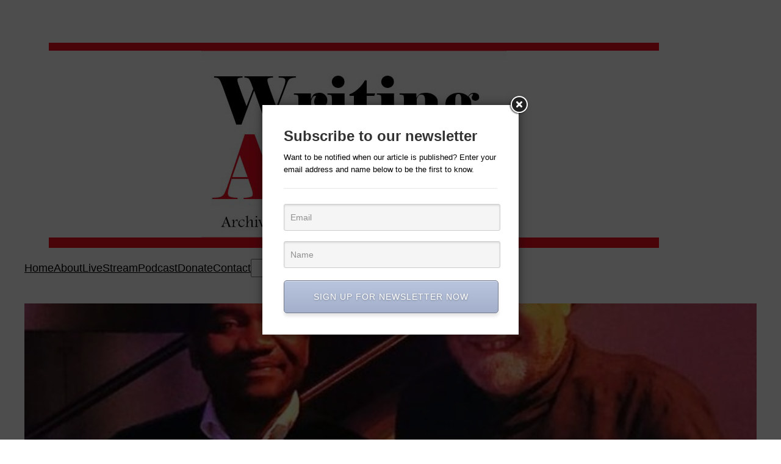

--- FILE ---
content_type: text/html; charset=utf-8
request_url: https://www.google.com/recaptcha/api2/aframe
body_size: 265
content:
<!DOCTYPE HTML><html><head><meta http-equiv="content-type" content="text/html; charset=UTF-8"></head><body><script nonce="00OmkigIcrOegJLTL0vAUw">/** Anti-fraud and anti-abuse applications only. See google.com/recaptcha */ try{var clients={'sodar':'https://pagead2.googlesyndication.com/pagead/sodar?'};window.addEventListener("message",function(a){try{if(a.source===window.parent){var b=JSON.parse(a.data);var c=clients[b['id']];if(c){var d=document.createElement('img');d.src=c+b['params']+'&rc='+(localStorage.getItem("rc::a")?sessionStorage.getItem("rc::b"):"");window.document.body.appendChild(d);sessionStorage.setItem("rc::e",parseInt(sessionStorage.getItem("rc::e")||0)+1);localStorage.setItem("rc::h",'1769064617952');}}}catch(b){}});window.parent.postMessage("_grecaptcha_ready", "*");}catch(b){}</script></body></html>